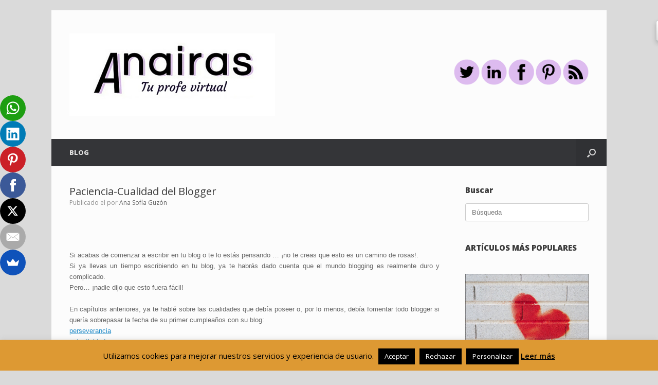

--- FILE ---
content_type: text/html; charset=UTF-8
request_url: https://www.anairas.com/anairas-paciencia-cualidad-blogger/
body_size: 17180
content:
<!DOCTYPE html>
<html lang="es">
<head>
	<meta charset="UTF-8" />
	<meta http-equiv="X-UA-Compatible" content="IE=10" />
	<link rel="profile" href="http://gmpg.org/xfn/11" />
	<link rel="pingback" href="https://www.anairas.com/xmlrpc.php" />
	<meta name='robots' content='index, follow, max-image-preview:large, max-snippet:-1, max-video-preview:-1' />

	<!-- This site is optimized with the Yoast SEO plugin v22.3 - https://yoast.com/wordpress/plugins/seo/ -->
	<title>Paciencia-Cualidad del Blogger - Anairas</title>
	<link rel="canonical" href="https://www.anairas.com/anairas-paciencia-cualidad-blogger/" />
	<meta property="og:locale" content="es_ES" />
	<meta property="og:type" content="article" />
	<meta property="og:title" content="Paciencia-Cualidad del Blogger - Anairas" />
	<meta property="og:description" content="Si acabas de comenzar a escribir en tu blog o te lo estás pensando &#8230; ¡no te creas que esto es un camino de rosas!.&nbsp; Si ya llevas un tiempo escribiendo en tu blog, ya te habrás dado cuenta que el mundo blogging es realmente duro y complicado. Pero&#8230; ¡nadie dijo que esto fuera fácil! [&hellip;]" />
	<meta property="og:url" content="https://www.anairas.com/anairas-paciencia-cualidad-blogger/" />
	<meta property="og:site_name" content="Anairas" />
	<meta property="article:publisher" content="https://www.facebook.com/Ana-Sof%c3%ada-Guz%c3%b3n-anairascom-377393302341960/" />
	<meta property="article:published_time" content="2013-05-13T08:13:00+00:00" />
	<meta property="article:modified_time" content="2019-01-15T16:53:46+00:00" />
	<meta property="og:image" content="http://1.bp.blogspot.com/-Q_ASEUmOq4w/UY_1cEHye0I/AAAAAAAAAVE/Xtf7c3BnaK8/s400/Paciencia-Cualidad+del+Blogger.png.JPG" />
	<meta name="author" content="Ana Sofía Guzón" />
	<meta name="twitter:card" content="summary_large_image" />
	<meta name="twitter:creator" content="@Anairas" />
	<meta name="twitter:site" content="@Anairas" />
	<meta name="twitter:label1" content="Escrito por" />
	<meta name="twitter:data1" content="Ana Sofía Guzón" />
	<meta name="twitter:label2" content="Tiempo de lectura" />
	<meta name="twitter:data2" content="4 minutos" />
	<script type="application/ld+json" class="yoast-schema-graph">{"@context":"https://schema.org","@graph":[{"@type":"WebPage","@id":"https://www.anairas.com/anairas-paciencia-cualidad-blogger/","url":"https://www.anairas.com/anairas-paciencia-cualidad-blogger/","name":"Paciencia-Cualidad del Blogger - Anairas","isPartOf":{"@id":"https://www.anairas.com/#website"},"primaryImageOfPage":{"@id":"https://www.anairas.com/anairas-paciencia-cualidad-blogger/#primaryimage"},"image":{"@id":"https://www.anairas.com/anairas-paciencia-cualidad-blogger/#primaryimage"},"thumbnailUrl":"http://1.bp.blogspot.com/-Q_ASEUmOq4w/UY_1cEHye0I/AAAAAAAAAVE/Xtf7c3BnaK8/s400/Paciencia-Cualidad+del+Blogger.png.JPG","datePublished":"2013-05-13T08:13:00+00:00","dateModified":"2019-01-15T16:53:46+00:00","author":{"@id":"https://www.anairas.com/#/schema/person/833cbf6803ac64ca5dc64cd43603fde6"},"breadcrumb":{"@id":"https://www.anairas.com/anairas-paciencia-cualidad-blogger/#breadcrumb"},"inLanguage":"es","potentialAction":[{"@type":"ReadAction","target":["https://www.anairas.com/anairas-paciencia-cualidad-blogger/"]}]},{"@type":"ImageObject","inLanguage":"es","@id":"https://www.anairas.com/anairas-paciencia-cualidad-blogger/#primaryimage","url":"http://1.bp.blogspot.com/-Q_ASEUmOq4w/UY_1cEHye0I/AAAAAAAAAVE/Xtf7c3BnaK8/s400/Paciencia-Cualidad+del+Blogger.png.JPG","contentUrl":"http://1.bp.blogspot.com/-Q_ASEUmOq4w/UY_1cEHye0I/AAAAAAAAAVE/Xtf7c3BnaK8/s400/Paciencia-Cualidad+del+Blogger.png.JPG"},{"@type":"BreadcrumbList","@id":"https://www.anairas.com/anairas-paciencia-cualidad-blogger/#breadcrumb","itemListElement":[{"@type":"ListItem","position":1,"name":"Portada","item":"https://www.anairas.com/"},{"@type":"ListItem","position":2,"name":"Paciencia-Cualidad del Blogger"}]},{"@type":"WebSite","@id":"https://www.anairas.com/#website","url":"https://www.anairas.com/","name":"Anairas - Ana Sofía Guzón","description":"Blog sobre Marketing de Contenidos, Blogging, Social Media Marketing, Marketing Digital, Marca Personal, Desarrollo Personal, Redes Sociales y Entrevistas.","potentialAction":[{"@type":"SearchAction","target":{"@type":"EntryPoint","urlTemplate":"https://www.anairas.com/?s={search_term_string}"},"query-input":"required name=search_term_string"}],"inLanguage":"es"},{"@type":"Person","@id":"https://www.anairas.com/#/schema/person/833cbf6803ac64ca5dc64cd43603fde6","name":"Ana Sofía Guzón","image":{"@type":"ImageObject","inLanguage":"es","@id":"https://www.anairas.com/#/schema/person/image/","url":"https://secure.gravatar.com/avatar/213ae6d5c7122f86f0cb002fa93f55ea?s=96&d=mm&r=g","contentUrl":"https://secure.gravatar.com/avatar/213ae6d5c7122f86f0cb002fa93f55ea?s=96&d=mm&r=g","caption":"Ana Sofía Guzón"},"sameAs":["http://www.anairas.com","https://twitter.com/@Anairas"],"url":"https://www.anairas.com/author/anairas/"}]}</script>
	<!-- / Yoast SEO plugin. -->


<link rel='dns-prefetch' href='//fonts.googleapis.com' />
<link rel="alternate" type="application/rss+xml" title="Anairas &raquo; Feed" href="https://www.anairas.com/feed/" />
<link rel="alternate" type="application/rss+xml" title="Anairas &raquo; Feed de los comentarios" href="https://www.anairas.com/comments/feed/" />
<link rel="alternate" type="application/rss+xml" title="Anairas &raquo; Comentario Paciencia-Cualidad del Blogger del feed" href="https://www.anairas.com/anairas-paciencia-cualidad-blogger/feed/" />
		<!-- This site uses the Google Analytics by MonsterInsights plugin v9.11.1 - Using Analytics tracking - https://www.monsterinsights.com/ -->
							<script src="//www.googletagmanager.com/gtag/js?id=G-3Q037GMM8H"  data-cfasync="false" data-wpfc-render="false" type="text/javascript" async></script>
			<script data-cfasync="false" data-wpfc-render="false" type="text/javascript">
				var mi_version = '9.11.1';
				var mi_track_user = true;
				var mi_no_track_reason = '';
								var MonsterInsightsDefaultLocations = {"page_location":"https:\/\/www.anairas.com\/anairas-paciencia-cualidad-blogger\/"};
								if ( typeof MonsterInsightsPrivacyGuardFilter === 'function' ) {
					var MonsterInsightsLocations = (typeof MonsterInsightsExcludeQuery === 'object') ? MonsterInsightsPrivacyGuardFilter( MonsterInsightsExcludeQuery ) : MonsterInsightsPrivacyGuardFilter( MonsterInsightsDefaultLocations );
				} else {
					var MonsterInsightsLocations = (typeof MonsterInsightsExcludeQuery === 'object') ? MonsterInsightsExcludeQuery : MonsterInsightsDefaultLocations;
				}

								var disableStrs = [
										'ga-disable-G-3Q037GMM8H',
									];

				/* Function to detect opted out users */
				function __gtagTrackerIsOptedOut() {
					for (var index = 0; index < disableStrs.length; index++) {
						if (document.cookie.indexOf(disableStrs[index] + '=true') > -1) {
							return true;
						}
					}

					return false;
				}

				/* Disable tracking if the opt-out cookie exists. */
				if (__gtagTrackerIsOptedOut()) {
					for (var index = 0; index < disableStrs.length; index++) {
						window[disableStrs[index]] = true;
					}
				}

				/* Opt-out function */
				function __gtagTrackerOptout() {
					for (var index = 0; index < disableStrs.length; index++) {
						document.cookie = disableStrs[index] + '=true; expires=Thu, 31 Dec 2099 23:59:59 UTC; path=/';
						window[disableStrs[index]] = true;
					}
				}

				if ('undefined' === typeof gaOptout) {
					function gaOptout() {
						__gtagTrackerOptout();
					}
				}
								window.dataLayer = window.dataLayer || [];

				window.MonsterInsightsDualTracker = {
					helpers: {},
					trackers: {},
				};
				if (mi_track_user) {
					function __gtagDataLayer() {
						dataLayer.push(arguments);
					}

					function __gtagTracker(type, name, parameters) {
						if (!parameters) {
							parameters = {};
						}

						if (parameters.send_to) {
							__gtagDataLayer.apply(null, arguments);
							return;
						}

						if (type === 'event') {
														parameters.send_to = monsterinsights_frontend.v4_id;
							var hookName = name;
							if (typeof parameters['event_category'] !== 'undefined') {
								hookName = parameters['event_category'] + ':' + name;
							}

							if (typeof MonsterInsightsDualTracker.trackers[hookName] !== 'undefined') {
								MonsterInsightsDualTracker.trackers[hookName](parameters);
							} else {
								__gtagDataLayer('event', name, parameters);
							}
							
						} else {
							__gtagDataLayer.apply(null, arguments);
						}
					}

					__gtagTracker('js', new Date());
					__gtagTracker('set', {
						'developer_id.dZGIzZG': true,
											});
					if ( MonsterInsightsLocations.page_location ) {
						__gtagTracker('set', MonsterInsightsLocations);
					}
										__gtagTracker('config', 'G-3Q037GMM8H', {"forceSSL":"true"} );
										window.gtag = __gtagTracker;										(function () {
						/* https://developers.google.com/analytics/devguides/collection/analyticsjs/ */
						/* ga and __gaTracker compatibility shim. */
						var noopfn = function () {
							return null;
						};
						var newtracker = function () {
							return new Tracker();
						};
						var Tracker = function () {
							return null;
						};
						var p = Tracker.prototype;
						p.get = noopfn;
						p.set = noopfn;
						p.send = function () {
							var args = Array.prototype.slice.call(arguments);
							args.unshift('send');
							__gaTracker.apply(null, args);
						};
						var __gaTracker = function () {
							var len = arguments.length;
							if (len === 0) {
								return;
							}
							var f = arguments[len - 1];
							if (typeof f !== 'object' || f === null || typeof f.hitCallback !== 'function') {
								if ('send' === arguments[0]) {
									var hitConverted, hitObject = false, action;
									if ('event' === arguments[1]) {
										if ('undefined' !== typeof arguments[3]) {
											hitObject = {
												'eventAction': arguments[3],
												'eventCategory': arguments[2],
												'eventLabel': arguments[4],
												'value': arguments[5] ? arguments[5] : 1,
											}
										}
									}
									if ('pageview' === arguments[1]) {
										if ('undefined' !== typeof arguments[2]) {
											hitObject = {
												'eventAction': 'page_view',
												'page_path': arguments[2],
											}
										}
									}
									if (typeof arguments[2] === 'object') {
										hitObject = arguments[2];
									}
									if (typeof arguments[5] === 'object') {
										Object.assign(hitObject, arguments[5]);
									}
									if ('undefined' !== typeof arguments[1].hitType) {
										hitObject = arguments[1];
										if ('pageview' === hitObject.hitType) {
											hitObject.eventAction = 'page_view';
										}
									}
									if (hitObject) {
										action = 'timing' === arguments[1].hitType ? 'timing_complete' : hitObject.eventAction;
										hitConverted = mapArgs(hitObject);
										__gtagTracker('event', action, hitConverted);
									}
								}
								return;
							}

							function mapArgs(args) {
								var arg, hit = {};
								var gaMap = {
									'eventCategory': 'event_category',
									'eventAction': 'event_action',
									'eventLabel': 'event_label',
									'eventValue': 'event_value',
									'nonInteraction': 'non_interaction',
									'timingCategory': 'event_category',
									'timingVar': 'name',
									'timingValue': 'value',
									'timingLabel': 'event_label',
									'page': 'page_path',
									'location': 'page_location',
									'title': 'page_title',
									'referrer' : 'page_referrer',
								};
								for (arg in args) {
																		if (!(!args.hasOwnProperty(arg) || !gaMap.hasOwnProperty(arg))) {
										hit[gaMap[arg]] = args[arg];
									} else {
										hit[arg] = args[arg];
									}
								}
								return hit;
							}

							try {
								f.hitCallback();
							} catch (ex) {
							}
						};
						__gaTracker.create = newtracker;
						__gaTracker.getByName = newtracker;
						__gaTracker.getAll = function () {
							return [];
						};
						__gaTracker.remove = noopfn;
						__gaTracker.loaded = true;
						window['__gaTracker'] = __gaTracker;
					})();
									} else {
										console.log("");
					(function () {
						function __gtagTracker() {
							return null;
						}

						window['__gtagTracker'] = __gtagTracker;
						window['gtag'] = __gtagTracker;
					})();
									}
			</script>
							<!-- / Google Analytics by MonsterInsights -->
		<script type="text/javascript">
/* <![CDATA[ */
window._wpemojiSettings = {"baseUrl":"https:\/\/s.w.org\/images\/core\/emoji\/14.0.0\/72x72\/","ext":".png","svgUrl":"https:\/\/s.w.org\/images\/core\/emoji\/14.0.0\/svg\/","svgExt":".svg","source":{"concatemoji":"https:\/\/www.anairas.com\/wp-includes\/js\/wp-emoji-release.min.js?ver=d28cffc4e6e230bbdaa8ce6b328b12b5"}};
/*! This file is auto-generated */
!function(i,n){var o,s,e;function c(e){try{var t={supportTests:e,timestamp:(new Date).valueOf()};sessionStorage.setItem(o,JSON.stringify(t))}catch(e){}}function p(e,t,n){e.clearRect(0,0,e.canvas.width,e.canvas.height),e.fillText(t,0,0);var t=new Uint32Array(e.getImageData(0,0,e.canvas.width,e.canvas.height).data),r=(e.clearRect(0,0,e.canvas.width,e.canvas.height),e.fillText(n,0,0),new Uint32Array(e.getImageData(0,0,e.canvas.width,e.canvas.height).data));return t.every(function(e,t){return e===r[t]})}function u(e,t,n){switch(t){case"flag":return n(e,"\ud83c\udff3\ufe0f\u200d\u26a7\ufe0f","\ud83c\udff3\ufe0f\u200b\u26a7\ufe0f")?!1:!n(e,"\ud83c\uddfa\ud83c\uddf3","\ud83c\uddfa\u200b\ud83c\uddf3")&&!n(e,"\ud83c\udff4\udb40\udc67\udb40\udc62\udb40\udc65\udb40\udc6e\udb40\udc67\udb40\udc7f","\ud83c\udff4\u200b\udb40\udc67\u200b\udb40\udc62\u200b\udb40\udc65\u200b\udb40\udc6e\u200b\udb40\udc67\u200b\udb40\udc7f");case"emoji":return!n(e,"\ud83e\udef1\ud83c\udffb\u200d\ud83e\udef2\ud83c\udfff","\ud83e\udef1\ud83c\udffb\u200b\ud83e\udef2\ud83c\udfff")}return!1}function f(e,t,n){var r="undefined"!=typeof WorkerGlobalScope&&self instanceof WorkerGlobalScope?new OffscreenCanvas(300,150):i.createElement("canvas"),a=r.getContext("2d",{willReadFrequently:!0}),o=(a.textBaseline="top",a.font="600 32px Arial",{});return e.forEach(function(e){o[e]=t(a,e,n)}),o}function t(e){var t=i.createElement("script");t.src=e,t.defer=!0,i.head.appendChild(t)}"undefined"!=typeof Promise&&(o="wpEmojiSettingsSupports",s=["flag","emoji"],n.supports={everything:!0,everythingExceptFlag:!0},e=new Promise(function(e){i.addEventListener("DOMContentLoaded",e,{once:!0})}),new Promise(function(t){var n=function(){try{var e=JSON.parse(sessionStorage.getItem(o));if("object"==typeof e&&"number"==typeof e.timestamp&&(new Date).valueOf()<e.timestamp+604800&&"object"==typeof e.supportTests)return e.supportTests}catch(e){}return null}();if(!n){if("undefined"!=typeof Worker&&"undefined"!=typeof OffscreenCanvas&&"undefined"!=typeof URL&&URL.createObjectURL&&"undefined"!=typeof Blob)try{var e="postMessage("+f.toString()+"("+[JSON.stringify(s),u.toString(),p.toString()].join(",")+"));",r=new Blob([e],{type:"text/javascript"}),a=new Worker(URL.createObjectURL(r),{name:"wpTestEmojiSupports"});return void(a.onmessage=function(e){c(n=e.data),a.terminate(),t(n)})}catch(e){}c(n=f(s,u,p))}t(n)}).then(function(e){for(var t in e)n.supports[t]=e[t],n.supports.everything=n.supports.everything&&n.supports[t],"flag"!==t&&(n.supports.everythingExceptFlag=n.supports.everythingExceptFlag&&n.supports[t]);n.supports.everythingExceptFlag=n.supports.everythingExceptFlag&&!n.supports.flag,n.DOMReady=!1,n.readyCallback=function(){n.DOMReady=!0}}).then(function(){return e}).then(function(){var e;n.supports.everything||(n.readyCallback(),(e=n.source||{}).concatemoji?t(e.concatemoji):e.wpemoji&&e.twemoji&&(t(e.twemoji),t(e.wpemoji)))}))}((window,document),window._wpemojiSettings);
/* ]]> */
</script>
<style id='wp-emoji-styles-inline-css' type='text/css'>

	img.wp-smiley, img.emoji {
		display: inline !important;
		border: none !important;
		box-shadow: none !important;
		height: 1em !important;
		width: 1em !important;
		margin: 0 0.07em !important;
		vertical-align: -0.1em !important;
		background: none !important;
		padding: 0 !important;
	}
</style>
<link rel='stylesheet' id='wp-block-library-css' href='https://www.anairas.com/wp-includes/css/dist/block-library/style.min.css?ver=d28cffc4e6e230bbdaa8ce6b328b12b5' type='text/css' media='all' />
<style id='classic-theme-styles-inline-css' type='text/css'>
/*! This file is auto-generated */
.wp-block-button__link{color:#fff;background-color:#32373c;border-radius:9999px;box-shadow:none;text-decoration:none;padding:calc(.667em + 2px) calc(1.333em + 2px);font-size:1.125em}.wp-block-file__button{background:#32373c;color:#fff;text-decoration:none}
</style>
<style id='global-styles-inline-css' type='text/css'>
body{--wp--preset--color--black: #000000;--wp--preset--color--cyan-bluish-gray: #abb8c3;--wp--preset--color--white: #ffffff;--wp--preset--color--pale-pink: #f78da7;--wp--preset--color--vivid-red: #cf2e2e;--wp--preset--color--luminous-vivid-orange: #ff6900;--wp--preset--color--luminous-vivid-amber: #fcb900;--wp--preset--color--light-green-cyan: #7bdcb5;--wp--preset--color--vivid-green-cyan: #00d084;--wp--preset--color--pale-cyan-blue: #8ed1fc;--wp--preset--color--vivid-cyan-blue: #0693e3;--wp--preset--color--vivid-purple: #9b51e0;--wp--preset--gradient--vivid-cyan-blue-to-vivid-purple: linear-gradient(135deg,rgba(6,147,227,1) 0%,rgb(155,81,224) 100%);--wp--preset--gradient--light-green-cyan-to-vivid-green-cyan: linear-gradient(135deg,rgb(122,220,180) 0%,rgb(0,208,130) 100%);--wp--preset--gradient--luminous-vivid-amber-to-luminous-vivid-orange: linear-gradient(135deg,rgba(252,185,0,1) 0%,rgba(255,105,0,1) 100%);--wp--preset--gradient--luminous-vivid-orange-to-vivid-red: linear-gradient(135deg,rgba(255,105,0,1) 0%,rgb(207,46,46) 100%);--wp--preset--gradient--very-light-gray-to-cyan-bluish-gray: linear-gradient(135deg,rgb(238,238,238) 0%,rgb(169,184,195) 100%);--wp--preset--gradient--cool-to-warm-spectrum: linear-gradient(135deg,rgb(74,234,220) 0%,rgb(151,120,209) 20%,rgb(207,42,186) 40%,rgb(238,44,130) 60%,rgb(251,105,98) 80%,rgb(254,248,76) 100%);--wp--preset--gradient--blush-light-purple: linear-gradient(135deg,rgb(255,206,236) 0%,rgb(152,150,240) 100%);--wp--preset--gradient--blush-bordeaux: linear-gradient(135deg,rgb(254,205,165) 0%,rgb(254,45,45) 50%,rgb(107,0,62) 100%);--wp--preset--gradient--luminous-dusk: linear-gradient(135deg,rgb(255,203,112) 0%,rgb(199,81,192) 50%,rgb(65,88,208) 100%);--wp--preset--gradient--pale-ocean: linear-gradient(135deg,rgb(255,245,203) 0%,rgb(182,227,212) 50%,rgb(51,167,181) 100%);--wp--preset--gradient--electric-grass: linear-gradient(135deg,rgb(202,248,128) 0%,rgb(113,206,126) 100%);--wp--preset--gradient--midnight: linear-gradient(135deg,rgb(2,3,129) 0%,rgb(40,116,252) 100%);--wp--preset--font-size--small: 13px;--wp--preset--font-size--medium: 20px;--wp--preset--font-size--large: 36px;--wp--preset--font-size--x-large: 42px;--wp--preset--spacing--20: 0.44rem;--wp--preset--spacing--30: 0.67rem;--wp--preset--spacing--40: 1rem;--wp--preset--spacing--50: 1.5rem;--wp--preset--spacing--60: 2.25rem;--wp--preset--spacing--70: 3.38rem;--wp--preset--spacing--80: 5.06rem;--wp--preset--shadow--natural: 6px 6px 9px rgba(0, 0, 0, 0.2);--wp--preset--shadow--deep: 12px 12px 50px rgba(0, 0, 0, 0.4);--wp--preset--shadow--sharp: 6px 6px 0px rgba(0, 0, 0, 0.2);--wp--preset--shadow--outlined: 6px 6px 0px -3px rgba(255, 255, 255, 1), 6px 6px rgba(0, 0, 0, 1);--wp--preset--shadow--crisp: 6px 6px 0px rgba(0, 0, 0, 1);}:where(.is-layout-flex){gap: 0.5em;}:where(.is-layout-grid){gap: 0.5em;}body .is-layout-flow > .alignleft{float: left;margin-inline-start: 0;margin-inline-end: 2em;}body .is-layout-flow > .alignright{float: right;margin-inline-start: 2em;margin-inline-end: 0;}body .is-layout-flow > .aligncenter{margin-left: auto !important;margin-right: auto !important;}body .is-layout-constrained > .alignleft{float: left;margin-inline-start: 0;margin-inline-end: 2em;}body .is-layout-constrained > .alignright{float: right;margin-inline-start: 2em;margin-inline-end: 0;}body .is-layout-constrained > .aligncenter{margin-left: auto !important;margin-right: auto !important;}body .is-layout-constrained > :where(:not(.alignleft):not(.alignright):not(.alignfull)){max-width: var(--wp--style--global--content-size);margin-left: auto !important;margin-right: auto !important;}body .is-layout-constrained > .alignwide{max-width: var(--wp--style--global--wide-size);}body .is-layout-flex{display: flex;}body .is-layout-flex{flex-wrap: wrap;align-items: center;}body .is-layout-flex > *{margin: 0;}body .is-layout-grid{display: grid;}body .is-layout-grid > *{margin: 0;}:where(.wp-block-columns.is-layout-flex){gap: 2em;}:where(.wp-block-columns.is-layout-grid){gap: 2em;}:where(.wp-block-post-template.is-layout-flex){gap: 1.25em;}:where(.wp-block-post-template.is-layout-grid){gap: 1.25em;}.has-black-color{color: var(--wp--preset--color--black) !important;}.has-cyan-bluish-gray-color{color: var(--wp--preset--color--cyan-bluish-gray) !important;}.has-white-color{color: var(--wp--preset--color--white) !important;}.has-pale-pink-color{color: var(--wp--preset--color--pale-pink) !important;}.has-vivid-red-color{color: var(--wp--preset--color--vivid-red) !important;}.has-luminous-vivid-orange-color{color: var(--wp--preset--color--luminous-vivid-orange) !important;}.has-luminous-vivid-amber-color{color: var(--wp--preset--color--luminous-vivid-amber) !important;}.has-light-green-cyan-color{color: var(--wp--preset--color--light-green-cyan) !important;}.has-vivid-green-cyan-color{color: var(--wp--preset--color--vivid-green-cyan) !important;}.has-pale-cyan-blue-color{color: var(--wp--preset--color--pale-cyan-blue) !important;}.has-vivid-cyan-blue-color{color: var(--wp--preset--color--vivid-cyan-blue) !important;}.has-vivid-purple-color{color: var(--wp--preset--color--vivid-purple) !important;}.has-black-background-color{background-color: var(--wp--preset--color--black) !important;}.has-cyan-bluish-gray-background-color{background-color: var(--wp--preset--color--cyan-bluish-gray) !important;}.has-white-background-color{background-color: var(--wp--preset--color--white) !important;}.has-pale-pink-background-color{background-color: var(--wp--preset--color--pale-pink) !important;}.has-vivid-red-background-color{background-color: var(--wp--preset--color--vivid-red) !important;}.has-luminous-vivid-orange-background-color{background-color: var(--wp--preset--color--luminous-vivid-orange) !important;}.has-luminous-vivid-amber-background-color{background-color: var(--wp--preset--color--luminous-vivid-amber) !important;}.has-light-green-cyan-background-color{background-color: var(--wp--preset--color--light-green-cyan) !important;}.has-vivid-green-cyan-background-color{background-color: var(--wp--preset--color--vivid-green-cyan) !important;}.has-pale-cyan-blue-background-color{background-color: var(--wp--preset--color--pale-cyan-blue) !important;}.has-vivid-cyan-blue-background-color{background-color: var(--wp--preset--color--vivid-cyan-blue) !important;}.has-vivid-purple-background-color{background-color: var(--wp--preset--color--vivid-purple) !important;}.has-black-border-color{border-color: var(--wp--preset--color--black) !important;}.has-cyan-bluish-gray-border-color{border-color: var(--wp--preset--color--cyan-bluish-gray) !important;}.has-white-border-color{border-color: var(--wp--preset--color--white) !important;}.has-pale-pink-border-color{border-color: var(--wp--preset--color--pale-pink) !important;}.has-vivid-red-border-color{border-color: var(--wp--preset--color--vivid-red) !important;}.has-luminous-vivid-orange-border-color{border-color: var(--wp--preset--color--luminous-vivid-orange) !important;}.has-luminous-vivid-amber-border-color{border-color: var(--wp--preset--color--luminous-vivid-amber) !important;}.has-light-green-cyan-border-color{border-color: var(--wp--preset--color--light-green-cyan) !important;}.has-vivid-green-cyan-border-color{border-color: var(--wp--preset--color--vivid-green-cyan) !important;}.has-pale-cyan-blue-border-color{border-color: var(--wp--preset--color--pale-cyan-blue) !important;}.has-vivid-cyan-blue-border-color{border-color: var(--wp--preset--color--vivid-cyan-blue) !important;}.has-vivid-purple-border-color{border-color: var(--wp--preset--color--vivid-purple) !important;}.has-vivid-cyan-blue-to-vivid-purple-gradient-background{background: var(--wp--preset--gradient--vivid-cyan-blue-to-vivid-purple) !important;}.has-light-green-cyan-to-vivid-green-cyan-gradient-background{background: var(--wp--preset--gradient--light-green-cyan-to-vivid-green-cyan) !important;}.has-luminous-vivid-amber-to-luminous-vivid-orange-gradient-background{background: var(--wp--preset--gradient--luminous-vivid-amber-to-luminous-vivid-orange) !important;}.has-luminous-vivid-orange-to-vivid-red-gradient-background{background: var(--wp--preset--gradient--luminous-vivid-orange-to-vivid-red) !important;}.has-very-light-gray-to-cyan-bluish-gray-gradient-background{background: var(--wp--preset--gradient--very-light-gray-to-cyan-bluish-gray) !important;}.has-cool-to-warm-spectrum-gradient-background{background: var(--wp--preset--gradient--cool-to-warm-spectrum) !important;}.has-blush-light-purple-gradient-background{background: var(--wp--preset--gradient--blush-light-purple) !important;}.has-blush-bordeaux-gradient-background{background: var(--wp--preset--gradient--blush-bordeaux) !important;}.has-luminous-dusk-gradient-background{background: var(--wp--preset--gradient--luminous-dusk) !important;}.has-pale-ocean-gradient-background{background: var(--wp--preset--gradient--pale-ocean) !important;}.has-electric-grass-gradient-background{background: var(--wp--preset--gradient--electric-grass) !important;}.has-midnight-gradient-background{background: var(--wp--preset--gradient--midnight) !important;}.has-small-font-size{font-size: var(--wp--preset--font-size--small) !important;}.has-medium-font-size{font-size: var(--wp--preset--font-size--medium) !important;}.has-large-font-size{font-size: var(--wp--preset--font-size--large) !important;}.has-x-large-font-size{font-size: var(--wp--preset--font-size--x-large) !important;}
.wp-block-navigation a:where(:not(.wp-element-button)){color: inherit;}
:where(.wp-block-post-template.is-layout-flex){gap: 1.25em;}:where(.wp-block-post-template.is-layout-grid){gap: 1.25em;}
:where(.wp-block-columns.is-layout-flex){gap: 2em;}:where(.wp-block-columns.is-layout-grid){gap: 2em;}
.wp-block-pullquote{font-size: 1.5em;line-height: 1.6;}
</style>
<link rel='stylesheet' id='cookie-law-info-css' href='https://www.anairas.com/wp-content/plugins/cookie-law-info/legacy/public/css/cookie-law-info-public.css?ver=3.2.1' type='text/css' media='all' />
<link rel='stylesheet' id='cookie-law-info-gdpr-css' href='https://www.anairas.com/wp-content/plugins/cookie-law-info/legacy/public/css/cookie-law-info-gdpr.css?ver=3.2.1' type='text/css' media='all' />
<link rel='stylesheet' id='sow-image-default-8b5b6f678277-css' href='https://www.anairas.com/wp-content/uploads/siteorigin-widgets/sow-image-default-8b5b6f678277.css?ver=d28cffc4e6e230bbdaa8ce6b328b12b5' type='text/css' media='all' />
<link rel='stylesheet' id='googlefonts-css' href='https://fonts.googleapis.com/css?family=Open+Sans:600,800|Open+Sans:400&subset=latin' type='text/css' media='all' />
<link rel='stylesheet' id='vantage-style-css' href='https://www.anairas.com/wp-content/themes/vantage/style.css?ver=1.20.21' type='text/css' media='all' />
<link rel='stylesheet' id='font-awesome-css' href='https://www.anairas.com/wp-content/themes/vantage/fontawesome/css/font-awesome.css?ver=4.6.2' type='text/css' media='all' />
<link rel='stylesheet' id='siteorigin-mobilenav-css' href='https://www.anairas.com/wp-content/themes/vantage/inc/mobilenav/css/mobilenav.css?ver=1.20.21' type='text/css' media='all' />
<script type="text/javascript" src="https://www.anairas.com/wp-content/plugins/google-analytics-for-wordpress/assets/js/frontend-gtag.min.js?ver=9.11.1" id="monsterinsights-frontend-script-js" async="async" data-wp-strategy="async"></script>
<script data-cfasync="false" data-wpfc-render="false" type="text/javascript" id='monsterinsights-frontend-script-js-extra'>/* <![CDATA[ */
var monsterinsights_frontend = {"js_events_tracking":"true","download_extensions":"doc,pdf,ppt,zip,xls,docx,pptx,xlsx","inbound_paths":"[]","home_url":"https:\/\/www.anairas.com","hash_tracking":"false","v4_id":"G-3Q037GMM8H"};/* ]]> */
</script>
<script type="text/javascript" src="https://www.anairas.com/wp-includes/js/jquery/jquery.min.js?ver=3.7.1" id="jquery-core-js"></script>
<script type="text/javascript" src="https://www.anairas.com/wp-includes/js/jquery/jquery-migrate.min.js?ver=3.4.1" id="jquery-migrate-js"></script>
<script type="text/javascript" id="cookie-law-info-js-extra">
/* <![CDATA[ */
var Cli_Data = {"nn_cookie_ids":[],"cookielist":[],"non_necessary_cookies":[],"ccpaEnabled":"","ccpaRegionBased":"","ccpaBarEnabled":"","strictlyEnabled":["necessary","obligatoire"],"ccpaType":"gdpr","js_blocking":"","custom_integration":"","triggerDomRefresh":"","secure_cookies":""};
var cli_cookiebar_settings = {"animate_speed_hide":"500","animate_speed_show":"500","background":"#dd9933","border":"#444","border_on":"","button_1_button_colour":"#000","button_1_button_hover":"#000000","button_1_link_colour":"#fff","button_1_as_button":"1","button_1_new_win":"","button_2_button_colour":"#333","button_2_button_hover":"#292929","button_2_link_colour":"#000000","button_2_as_button":"","button_2_hidebar":"","button_3_button_colour":"#000","button_3_button_hover":"#000000","button_3_link_colour":"#fff","button_3_as_button":"1","button_3_new_win":"","button_4_button_colour":"#000","button_4_button_hover":"#000000","button_4_link_colour":"#fff","button_4_as_button":"1","button_7_button_colour":"#61a229","button_7_button_hover":"#4e8221","button_7_link_colour":"#fff","button_7_as_button":"1","button_7_new_win":"","font_family":"inherit","header_fix":"","notify_animate_hide":"1","notify_animate_show":"","notify_div_id":"#cookie-law-info-bar","notify_position_horizontal":"right","notify_position_vertical":"bottom","scroll_close":"","scroll_close_reload":"1","accept_close_reload":"","reject_close_reload":"","showagain_tab":"","showagain_background":"#fff","showagain_border":"#000","showagain_div_id":"#cookie-law-info-again","showagain_x_position":"100px","text":"#000","show_once_yn":"","show_once":"10000","logging_on":"","as_popup":"","popup_overlay":"1","bar_heading_text":"","cookie_bar_as":"banner","popup_showagain_position":"bottom-right","widget_position":"right"};
var log_object = {"ajax_url":"https:\/\/www.anairas.com\/wp-admin\/admin-ajax.php"};
/* ]]> */
</script>
<script type="text/javascript" src="https://www.anairas.com/wp-content/plugins/cookie-law-info/legacy/public/js/cookie-law-info-public.js?ver=3.2.1" id="cookie-law-info-js"></script>
<script type="text/javascript" src="https://www.anairas.com/wp-content/themes/vantage/js/jquery.flexslider.min.js?ver=2.1" id="jquery-flexslider-js"></script>
<script type="text/javascript" src="https://www.anairas.com/wp-content/themes/vantage/js/jquery.touchSwipe.min.js?ver=1.6.6" id="jquery-touchswipe-js"></script>
<script type="text/javascript" id="vantage-main-js-extra">
/* <![CDATA[ */
var vantage = {"fitvids":"1"};
/* ]]> */
</script>
<script type="text/javascript" src="https://www.anairas.com/wp-content/themes/vantage/js/jquery.theme-main.min.js?ver=1.20.21" id="vantage-main-js"></script>
<script type="text/javascript" src="https://www.anairas.com/wp-content/plugins/so-widgets-bundle/js/lib/jquery.fitvids.min.js?ver=1.1" id="jquery-fitvids-js"></script>
<!--[if lt IE 9]>
<script type="text/javascript" src="https://www.anairas.com/wp-content/themes/vantage/js/html5.min.js?ver=3.7.3" id="vantage-html5-js"></script>
<![endif]-->
<!--[if (gte IE 6)&(lte IE 8)]>
<script type="text/javascript" src="https://www.anairas.com/wp-content/themes/vantage/js/selectivizr.min.js?ver=1.0.3b" id="vantage-selectivizr-js"></script>
<![endif]-->
<script type="text/javascript" id="siteorigin-mobilenav-js-extra">
/* <![CDATA[ */
var mobileNav = {"search":{"url":"https:\/\/www.anairas.com","placeholder":"B\u00fasqueda"},"text":{"navigate":"Men\u00fa","back":"Volver","close":"Cerrar"},"nextIconUrl":"https:\/\/www.anairas.com\/wp-content\/themes\/vantage\/inc\/mobilenav\/images\/next.png","mobileMenuClose":"<i class=\"fa fa-times\"><\/i>"};
/* ]]> */
</script>
<script type="text/javascript" src="https://www.anairas.com/wp-content/themes/vantage/inc/mobilenav/js/mobilenav.min.js?ver=1.20.21" id="siteorigin-mobilenav-js"></script>
<link rel="https://api.w.org/" href="https://www.anairas.com/wp-json/" /><link rel="alternate" type="application/json" href="https://www.anairas.com/wp-json/wp/v2/posts/235" /><link rel="EditURI" type="application/rsd+xml" title="RSD" href="https://www.anairas.com/xmlrpc.php?rsd" />

<link rel='shortlink' href='https://www.anairas.com/?p=235' />
<link rel="alternate" type="application/json+oembed" href="https://www.anairas.com/wp-json/oembed/1.0/embed?url=https%3A%2F%2Fwww.anairas.com%2Fanairas-paciencia-cualidad-blogger%2F" />
<link rel="alternate" type="text/xml+oembed" href="https://www.anairas.com/wp-json/oembed/1.0/embed?url=https%3A%2F%2Fwww.anairas.com%2Fanairas-paciencia-cualidad-blogger%2F&#038;format=xml" />
        <!-- Copyright protection script -->
        <meta http-equiv="imagetoolbar" content="no">
        <script>
            /*<![CDATA[*/
            document.oncontextmenu = function () {
                return false;
            };
            /*]]>*/
        </script>
        <script type="text/javascript">
            /*<![CDATA[*/
            document.onselectstart = function () {
                event = event || window.event;
                var custom_input = event.target || event.srcElement;

                if (custom_input.type !== "text" && custom_input.type !== "textarea" && custom_input.type !== "password") {
                    return false;
                } else {
                    return true;
                }

            };
            if (window.sidebar) {
                document.onmousedown = function (e) {
                    var obj = e.target;
                    if (obj.tagName.toUpperCase() === 'SELECT'
                        || obj.tagName.toUpperCase() === "INPUT"
                        || obj.tagName.toUpperCase() === "TEXTAREA"
                        || obj.tagName.toUpperCase() === "PASSWORD") {
                        return true;
                    } else {
                        return false;
                    }
                };
            }
            window.onload = function () {
                document.body.style.webkitTouchCallout = 'none';
                document.body.style.KhtmlUserSelect = 'none';
            }
            /*]]>*/
        </script>
        <script type="text/javascript">
            /*<![CDATA[*/
            if (parent.frames.length > 0) {
                top.location.replace(document.location);
            }
            /*]]>*/
        </script>
        <script>
            /*<![CDATA[*/
            document.ondragstart = function () {
                return false;
            };
            /*]]>*/
        </script>
        <style type="text/css">

            * {
                -webkit-touch-callout: none;
                -webkit-user-select: none;
                -moz-user-select: none;
                user-select: none;
            }

            img {
                -webkit-touch-callout: none;
                -webkit-user-select: none;
                -moz-user-select: none;
                user-select: none;
            }

            input, textarea, select {
	            -webkit-user-select: auto;
            }

        </style>
        <!-- End Copyright protection script -->

        <!-- Source hidden -->

        <style type='text/css' media='screen'>
	h1{ font-family:"Open Sans", arial, sans-serif;}
	body{ font-family:"Open Sans", arial, sans-serif;}
	h2{ font-family:"Open Sans", arial, sans-serif;}
	h3{ font-family:"Open Sans", arial, sans-serif;}
	h4{ font-family:"Open Sans", arial, sans-serif;}
	h5{ font-family:"Open Sans", arial, sans-serif;}
	h6{ font-family:"Open Sans", arial, sans-serif;}
	blockquote{ font-family:"Open Sans", arial, sans-serif;}
	p{ font-family:"Open Sans", arial, sans-serif;}
	li{ font-family:"Open Sans", arial, sans-serif;}
	p {
    font-size: 15px;
line-height: 20pt;
}
</style>
<!-- fonts delivered by Wordpress Google Fonts, a plugin by Adrian3.com --><meta name="viewport" content="width=device-width, initial-scale=1" />			<style type="text/css">
				.so-mobilenav-mobile + * { display: none; }
				@media screen and (max-width: 480px) { .so-mobilenav-mobile + * { display: block; } .so-mobilenav-standard + * { display: none; } .site-navigation #search-icon { display: none; } .has-menu-search .main-navigation ul { margin-right: 0 !important; }
									}
			</style>
				<style type="text/css" media="screen">
			#footer-widgets .widget { width: 33.333%; }
			#masthead-widgets .widget { width: 100%; }
		</style>
		<style type="text/css" id="vantage-footer-widgets">#footer-widgets aside { width : 33.333%; }</style> <style type="text/css" id="customizer-css">#masthead.site-header .hgroup .site-title, #masthead.masthead-logo-in-menu .logo > .site-title { font-size: 36px } a.button, button, html input[type="button"], input[type="reset"], input[type="submit"], .post-navigation a, #image-navigation a, article.post .more-link, article.page .more-link, .paging-navigation a, .woocommerce #page-wrapper .button, .woocommerce a.button, .woocommerce .checkout-button, .woocommerce input.button, #infinite-handle span button { text-shadow: none } a.button, button, html input[type="button"], input[type="reset"], input[type="submit"], .post-navigation a, #image-navigation a, article.post .more-link, article.page .more-link, .paging-navigation a, .woocommerce #page-wrapper .button, .woocommerce a.button, .woocommerce .checkout-button, .woocommerce input.button, .woocommerce #respond input#submit.alt, .woocommerce a.button.alt, .woocommerce button.button.alt, .woocommerce input.button.alt, #infinite-handle span { -webkit-box-shadow: none; -moz-box-shadow: none; box-shadow: none } </style><link rel="icon" href="https://www.anairas.com/wp-content/uploads/2022/03/cropped-Favicon-Blog-Anairas-1-32x32.png" sizes="32x32" />
<link rel="icon" href="https://www.anairas.com/wp-content/uploads/2022/03/cropped-Favicon-Blog-Anairas-1-192x192.png" sizes="192x192" />
<link rel="apple-touch-icon" href="https://www.anairas.com/wp-content/uploads/2022/03/cropped-Favicon-Blog-Anairas-1-180x180.png" />
<meta name="msapplication-TileImage" content="https://www.anairas.com/wp-content/uploads/2022/03/cropped-Favicon-Blog-Anairas-1-270x270.png" />
</head>

<body class="post-template-default single single-post postid-235 single-format-standard responsive layout-boxed no-js has-sidebar has-menu-search page-layout-default mobilenav">


<div id="page-wrapper">

	<a class="skip-link screen-reader-text" href="#content">Saltar al contenido</a>

	
	
		<header id="masthead" class="site-header" role="banner">

	<div class="hgroup full-container ">

		
			<div class="logo-wrapper">
				<a href="https://www.anairas.com/" title="Anairas" rel="home" class="logo">
					<img src="https://www.anairas.com/wp-content/uploads/2015/08/logo-blog-Anairas-Tu-profe-virtual.jpg"  class="logo-height-constrain"  width="400"  height="160"  alt="logo blog Anairas Tu profe virtual"  />				</a>
							</div>

			
				<div class="support-text">
					<a title="Twitter" href="https://twitter.com/Anairas" target="_blank"><img class="null" title="Twitter" src="http://www.anairas.com/wp-content/uploads/2014/12/twitter.png" alt="Twitter" width="50" /></a> <a title="LinkedIn" href="https://www.linkedin.com/in/anasofiaguzon" target="_blank"><img class="null" title="LinkedIn" src="http://www.anairas.com/wp-content/uploads/2014/12/linkedin.png" alt="LinkedIn" width="50" height="50" /></a> <a title="Facebook" href="https://www.facebook.com/pages/Anairas/377393302341960" target="_blank"><img class="null" title="Facebook" src="http://www.anairas.com/wp-content/uploads/2014/12/facebook.png" alt="Faceebook" width="50" height="50" /></a> <a title="Pinterest" href="http://www.pinterest.com/aguzn/" target="_blank"><img class="null" title="Pinterest" src="http://www.anairas.com/wp-content/uploads/2014/12/pinterest.png" alt="Pinterest" width="50" height="50" /></a> <a title="RSS" href="http://www.anairas.com/feed/" target="_blank"><img class="null" title="RSS" src="http://www.anairas.com/wp-content/uploads/2014/12/rss.png" alt="RSS" width="50" height="50" /></a>				</div>

			
		
	</div><!-- .hgroup.full-container -->

	
<nav class="site-navigation main-navigation primary use-sticky-menu">

	<div class="full-container">
				
					<div id="so-mobilenav-standard-1" data-id="1" class="so-mobilenav-standard"></div><div class="menu-ppal-container"><ul id="menu-ppal" class="menu"><li id="menu-item-297" class="menu-item menu-item-type-taxonomy menu-item-object-category current-post-ancestor current-menu-parent current-post-parent menu-item-has-children menu-item-297"><a href="https://www.anairas.com/category/blog/">BLOG</a>
<ul class="sub-menu">
	<li id="menu-item-348" class="menu-item menu-item-type-taxonomy menu-item-object-category menu-item-348"><a href="https://www.anairas.com/category/redes-sociales/">Redes Sociales</a></li>
	<li id="menu-item-349" class="menu-item menu-item-type-taxonomy menu-item-object-category menu-item-349"><a href="https://www.anairas.com/category/marketing/">Marketing</a></li>
	<li id="menu-item-350" class="menu-item menu-item-type-taxonomy menu-item-object-category current-post-ancestor current-menu-parent current-post-parent menu-item-350"><a href="https://www.anairas.com/category/blogging/">Blogging</a></li>
	<li id="menu-item-351" class="menu-item menu-item-type-taxonomy menu-item-object-category menu-item-351"><a href="https://www.anairas.com/category/entrevistas/">Entrevistas</a></li>
	<li id="menu-item-352" class="menu-item menu-item-type-taxonomy menu-item-object-category menu-item-352"><a href="https://www.anairas.com/category/desarrollo-personal/">Desarrollo Personal</a></li>
	<li id="menu-item-353" class="menu-item menu-item-type-taxonomy menu-item-object-category menu-item-353"><a href="https://www.anairas.com/category/community-manager/">Community Manager</a></li>
	<li id="menu-item-354" class="menu-item menu-item-type-taxonomy menu-item-object-category menu-item-354"><a href="https://www.anairas.com/category/autores-invitados/">Autores Invitados</a></li>
</ul>
</li>
</ul></div><div id="so-mobilenav-mobile-1" data-id="1" class="so-mobilenav-mobile"></div><div class="menu-mobilenav-container"><ul id="mobile-nav-item-wrap-1" class="menu"><li><a href="#" class="mobilenav-main-link" data-id="1"><span class="mobile-nav-icon"></span><span class="mobilenav-main-link-text">Menú</span></a></li></ul></div>		
		
					<div id="search-icon">
				<div id="search-icon-icon" tabindex="0" role="button" aria-label="Abrir el buscador"><div class="vantage-icon-search"></div></div>
				
<form method="get" class="searchform" action="https://www.anairas.com/" role="search">
	<label for="search-form" class="screen-reader-text">Buscar:</label>
	<input type="search" name="s" class="field" id="search-form" value="" placeholder="Búsqueda"/>
</form>
			</div>
					</div>
</nav><!-- .site-navigation .main-navigation -->

</header><!-- #masthead .site-header -->

	
	
	
	
	<div id="main" class="site-main">
		<div class="full-container">
			
<div id="primary" class="content-area">
	<div id="content" class="site-content" role="main">

		
		
<article id="post-235" class="post post-235 type-post status-publish format-standard hentry category-blog category-blogging tag-blog tag-cualidad-blogger tag-paciencia">

	<div class="entry-main">

		
					<header class="entry-header">

				
									<h1 class="entry-title">Paciencia-Cualidad del Blogger</h1>
				
									<div class="entry-meta">
						Publicado el <a href="https://www.anairas.com/anairas-paciencia-cualidad-blogger/" title="" rel="bookmark"><time class="entry-date" datetime="2013-05-13T08:13:00+02:00"></time></a><time class="updated" datetime="2019-01-15T17:53:46+01:00"></time> <span class="byline"> por <span class="author vcard"><a class="url fn n" href="https://www.anairas.com/author/anairas/" title="Ver todos los artículos de Ana Sofía Guzón" rel="author">Ana Sofía Guzón</a></span></span> 					</div><!-- .entry-meta -->
				
			</header><!-- .entry-header -->
		
		<div class="entry-content">
			<div style="text-align: justify;"><span style="font-family: Arial, Helvetica, sans-serif;"><br /></span><span style="font-family: Arial, Helvetica, sans-serif;"><br /></span><br /><span style="font-family: Arial, Helvetica, sans-serif;">Si acabas de comenzar a escribir en tu blog o te lo estás pensando &#8230; ¡no te creas que esto es un camino de rosas!.&nbsp;</span></div>
<div style="text-align: justify;"><span style="font-family: Arial, Helvetica, sans-serif;">Si ya llevas un tiempo escribiendo en tu blog, ya te habrás dado cuenta que el mundo blogging es realmente duro y complicado.</span></div>
<div style="text-align: justify;"><span style="font-family: Arial, Helvetica, sans-serif;">Pero&#8230; ¡nadie dijo que esto fuera fácil!</span></div>
<div style="text-align: justify;"><span style="font-family: Arial, Helvetica, sans-serif;"><br /></span><span style="font-family: Arial, Helvetica, sans-serif;">En capítulos anteriores, ya te hablé sobre las cualidades que debía poseer o, por lo menos, debía fomentar todo blogger si quería sobrepasar la fecha de su primer cumpleaños con su blog:</span></div>
<div style="text-align: justify;"><a href="https://www.anairas.com/2013/03/anairas-perseverancia-cualidad-blogger.html" style="font-family: Arial, Helvetica, sans-serif;">perseverancia</a><br /><a href="https://www.anairas.com/2013/03/anairas-autenticidad-cualidad-blogger.html" style="font-family: Arial, Helvetica, sans-serif;">autenticidad</a></div>
<p><a href="https://www.anairas.com/2013/03/anairas-curiosidad-cualidad-blogger.html" style="font-family: Arial, Helvetica, sans-serif; text-align: justify;">curiosidad</a><br /><a href="https://www.anairas.com/2013/04/anairas-disciplina-cualidad-blogger.html" style="font-family: Arial, Helvetica, sans-serif; text-align: justify;">disciplina</a><br /><span style="font-family: Arial, Helvetica, sans-serif; font-size: large; text-align: center;"><br /></span></p>
<h2 style="text-align: justify;"><span style="font-family: Arial, Helvetica, sans-serif; font-size: large; text-align: center;">Paciencia-Cualidad del Blogger</span></h2>
<div style="text-align: justify;"><span style="font-family: Arial, Helvetica, sans-serif;"><br /></span></div>
<div style="text-align: justify;"><span style="font-family: Arial, Helvetica, sans-serif;">El ser humano por naturaleza quiere todo ¡ya!, no le gusta tener que esperar a que su esfuerzo de sus frutos, no da el tiempo suficiente para que sucedan los acontecimientos de forma natural, &#8230;</span><br /><span style="font-family: Arial, Helvetica, sans-serif;"><br /></span></div>
<div style="text-align: justify;"><span style="font-family: Arial, Helvetica, sans-serif;"><br /></span></p>
<div style="clear: both; text-align: center;"><a href="http://1.bp.blogspot.com/-Q_ASEUmOq4w/UY_1cEHye0I/AAAAAAAAAVE/Xtf7c3BnaK8/s1600/Paciencia-Cualidad+del+Blogger.png.JPG" style="margin-left: 1em; margin-right: 1em;" target="_blank" rel="nofollow"><img fetchpriority="high" decoding="async" alt="Paciencia-Cualidad del Blogger" border="0" src="http://1.bp.blogspot.com/-Q_ASEUmOq4w/UY_1cEHye0I/AAAAAAAAAVE/Xtf7c3BnaK8/s400/Paciencia-Cualidad+del+Blogger.png.JPG" height="263" title="Paciencia-Cualidad del Blogger" width="400" /></a></div>
<div style="text-align: center;"></div>
</div>
<div style="text-align: justify;"><span style="font-family: Arial, Helvetica, sans-serif;"><br /></span><span style="font-family: Arial, Helvetica, sans-serif;">Con tu blog sucece exactamente igual, quieres que en poco tiempo empiecen a lloverte las visitas, que aumenten tus suscriptores, que recibas múltiples <i>RTs</i>, muchos&nbsp;<i>+1</i>, que no falten los <i>Me gusta</i>, &#8230;</span></div>
<div style="text-align: justify;"><span style="font-family: Arial, Helvetica, sans-serif;"><br /></span></div>
<div style="text-align: justify;"><span style="font-family: Arial, Helvetica, sans-serif;">Como ya te habrás imaginado, en esta ocasión voy a hablarte de la <b>paciencia</b>, <b>cualidad</b> que todo <b>blogger</b> debería &nbsp;tener o, al menos, potenciar a lo largo del duro camino del blogging.</span></div>
<div style="text-align: justify;"><span style="font-family: Arial, Helvetica, sans-serif;"><br /></span></div>
<div style="text-align: justify;"><span style="font-family: Arial, Helvetica, sans-serif;">Podríamos definir la <b>paciencia</b> como.</span></div>
<blockquote>
<div style="text-align: justify;"><i><span style="font-family: Arial, Helvetica, sans-serif; font-size: x-small;"><span style="background-color: white; line-height: 19.1875px;">La&nbsp;</span><span style="background-color: white; line-height: 19.1875px;">actitud</span><span style="background-color: white; line-height: 19.1875px;">&nbsp;que lleva al ser humano a poder soportar contratiempos y dificultades para conseguir algún bien.</span></span></i></div>
<p><i style="text-align: justify;"></i><i><span style="background-color: white; line-height: 19.1875px;"><span style="font-family: Arial, Helvetica, sans-serif;"><span style="font-size: x-small;">Es un rasgo de personalidad madura. Es la virtud de quienes saben sufrir y tolerar las contrariedades y adversidades con fortaleza y sin lamentarse. Esto hace que las personas que tienen paciencia sepan esperar con calma a que las cosas sucedan, ya que piensan que a las cosas que no dependan estrictamente de uno hay que darles tiempo. (</span><span style="font-size: xx-small;">Fuente <a href="http://es.wikipedia.org/wiki/Paciencia" target="_blank" rel="nofollow">W</a></span></span></span></i><span style="font-family: Arial, Helvetica, sans-serif;"><span style="font-size: xx-small; line-height: 19.1875px;"><i><a href="http://es.wikipedia.org/wiki/Paciencia" target="_blank" rel="nofollow">ikipedia</a>)</i></span></span><i></i><br /><i></i></p></blockquote>
<div style="text-align: justify;"><span style="font-family: Arial, Helvetica, sans-serif;"><br /></span></div>
<div style="text-align: justify;"><span style="font-family: Arial, Helvetica, sans-serif;">Nos encontramos <u>refranes</u> en los que se habla de la <b>paciencia</b>:</span></div>
<blockquote><p><span style="font-family: Arial, Helvetica, sans-serif; font-size: x-small;"><i><span style="line-height: 16.796875px; text-align: justify;">El que esperar puede, alcanza lo que quiere</span><span style="line-height: 16.796875px; text-align: justify;"><br /></span><span style="line-height: 16.796875px; text-align: justify;"></span></i></span></p></blockquote>
<blockquote><p><span style="font-family: Arial, Helvetica, sans-serif; font-size: x-small;"><i><span style="line-height: 16.796875px; text-align: justify;">A camino largo, paso corto</span><span style="line-height: 16.796875px; text-align: justify;"><br /></span><span style="line-height: 16.796875px; text-align: justify;"></span></i></span></p></blockquote>
<blockquote><p><span style="line-height: 16.796875px; text-align: justify;"><span style="font-family: Arial, Helvetica, sans-serif; font-size: x-small;"><i>Vísteme despacio, que tengo prisa.</i></span></span></p></blockquote>
<div style="text-align: justify;"><span style="font-family: Arial, Helvetica, sans-serif;"><br /></span></div>
<h3 style="text-align: center;"><span style="font-family: Arial, Helvetica, sans-serif; font-size: large;">Consideraciones a tener en cuenta</span></h3>
<div style="text-align: justify;"><span style="font-family: Arial, Helvetica, sans-serif;"><br /></span></div>
<div style="text-align: justify;"><span style="font-family: Arial, Helvetica, sans-serif;"><b><br /></b></span><span style="font-family: Arial, Helvetica, sans-serif;"><b>&#8211;</b> Existen muchos factores que influyen en que consigas el éxito o no, con tu blog, y algunos de ellos no están directamente en tus manos &#8230;</span></div>
<div style="text-align: justify;"><span style="font-family: Arial, Helvetica, sans-serif;"><br /></span></div>
<div style="text-align: justify;"><span style="font-family: Arial, Helvetica, sans-serif;"><b>&#8211;</b> Nada en la vida que realmente merezca la pena, se consigue sin esfuerzo.</span></div>
<div style="text-align: justify;"><span style="font-family: Arial, Helvetica, sans-serif;"><br /></span></div>
<div style="text-align: justify;"><span style="font-family: Arial, Helvetica, sans-serif;"><b>&#8211;</b> Si consideramos que Google desconfía de ti, porque se cree que le vas a hacer trampas&#8230; ganarte su confianza te llevará tiempo.</span></div>
<div style="text-align: justify;"><span style="font-family: Arial, Helvetica, sans-serif;"><br /></span></div>
<div style="text-align: justify;"><span style="font-family: Arial, Helvetica, sans-serif;"><b>&#8211; </b>Si Google, según dicen los expertos, actúa como un grifo &nbsp;(hasta pasado un largo tiempo no se va abriendo), no esperes recibir muchas visitas en tus comienzos.</span></div>
<div style="text-align: justify;"><span style="font-family: Arial, Helvetica, sans-serif;"><br /></span></div>
<div style="text-align: justify;"><span style="font-family: Arial, Helvetica, sans-serif;"><b>&#8211;</b> Google quiere contenidos de calidad y relevantes, &nbsp;y son estos los que aparecen en las primeras posiciones en las búsquedas.</span></div>
<div style="text-align: justify;"><span style="font-family: Arial, Helvetica, sans-serif;"><br /></span></div>
<div style="text-align: justify;"><span style="font-family: Arial, Helvetica, sans-serif;"><b>&#8211;</b> Al menos, hasta que pase un año no vas a notar que va despegando tu blog.</span></div>
<div style="text-align: justify;"><span style="font-family: Arial, Helvetica, sans-serif;"><br /></span></div>
<div style="text-align: justify;"><span style="font-family: Arial, Helvetica, sans-serif;"><br /></span></div>
<div style="text-align: justify;"><span style="font-family: Arial, Helvetica, sans-serif;">Teniendo en cuenta estas consideraciones, es más fácil que no te desanimes y pienses en <a href="https://www.anairas.com/2013/02/anairas-10-maneras-dejar-morir-blog.html">dejar morir tu blog</a></span></div>
<div style="text-align: justify;"><span style="font-family: Arial, Helvetica, sans-serif;"><br /></span></div>
<div style="text-align: justify;"><span style="font-family: Arial, Helvetica, sans-serif;"><br /></span></div>
<h3 style="text-align: center;"><span style="font-family: Arial, Helvetica, sans-serif; font-size: large;">Cómo tener paciencia con tu blog</span></h3>
<div style="text-align: justify;"><span style="font-family: Arial, Helvetica, sans-serif;"><br /></span></div>
<div style="text-align: justify;"><span style="font-family: Arial, Helvetica, sans-serif;"><b><br /></b></span><span style="font-family: Arial, Helvetica, sans-serif;"><b>1.</b> Escribe tanto como puedas, buscando tu propio ritmo para evitar posibles agobios.&nbsp;</span></div>
<div style="text-align: justify;"><span style="font-family: Arial, Helvetica, sans-serif;">Si sólo puedes preparar uno o dos a la semana pues, ¡estupendo! No fuerces la frecuencia, ¡seguro que así los artículos serán más relevantes!&nbsp;</span></div>
<div style="text-align: justify;"><span style="font-family: Arial, Helvetica, sans-serif;"><br /></span></div>
<div style="text-align: justify;"><span style="font-family: Arial, Helvetica, sans-serif;"><b>2. </b>Elabora contenidos de calidad dentro de tu nicho (como ya habrás oído ¡el contenido es el rey!)</span></div>
<div style="text-align: justify;"><span style="font-family: Arial, Helvetica, sans-serif;"><br /></span></div>
<div style="text-align: justify;"><span style="font-family: Arial, Helvetica, sans-serif;"><b>3.</b> Haz un buen diseño de tu post, para que las visitas se sientan a gusto en él y decidan quedarse a leerlo.</span></div>
<div style="text-align: justify;"><span style="font-family: Arial, Helvetica, sans-serif;"><br /></span></div>
<div style="text-align: justify;"><span style="font-family: Arial, Helvetica, sans-serif;"><b>4.</b> Incluye links a otras entradas de tu blog, de manera natural, con la intención de que permanezcan más tiempo en él.</span></div>
<div style="text-align: justify;"><span style="font-family: Arial, Helvetica, sans-serif;"><br /></span></div>
<div style="text-align: justify;"><span style="font-family: Arial, Helvetica, sans-serif;"><b>5. </b>Añade botones para que tus lectores puedan compartir tus artículos en las Redes Sociales y lleguen éstos lo más lejos posible.</span></div>
<div style="text-align: justify;"></div>
<div style="text-align: justify;"><span style="font-family: Arial, Helvetica, sans-serif;"><b>6.</b>&nbsp;etc.</span></div>
<div style="text-align: justify;"><span style="font-family: Arial, Helvetica, sans-serif;"><br /></span></div>
<div style="text-align: justify;"><span style="font-family: Arial, Helvetica, sans-serif;"><br /></span></div>
<div style="text-align: justify;"><span style="font-family: Arial, Helvetica, sans-serif;">Te he hecho un pequeño resumen de las <u>tareas positivas con tu blog</u>, con la intención de que&nbsp;</span></div>
<ul>
<li style="text-align: justify;"><span style="font-family: Arial, Helvetica, sans-serif;">te relajes</span></li>
<li style="text-align: justify;"><span style="font-family: Arial, Helvetica, sans-serif;">disfrutes con cada artículo</span></li>
<li style="text-align: justify;"><span style="font-family: Arial, Helvetica, sans-serif;">hagas las tareas eficientemente</span></li>
<li style="text-align: justify;"><span style="font-family: Arial, Helvetica, sans-serif;">vayas poco a poco pero, sin perder el ritmo</span></li>
<li style="text-align: justify;"><span style="font-family: Arial, Helvetica, sans-serif;">te esfuerces,&nbsp;</span><span style="font-family: Arial, Helvetica, sans-serif;">día a día&nbsp;</span></li>
<li style="text-align: justify;"><span style="font-family: Arial, Helvetica, sans-serif;">y no te preocupes por todo lo demás&nbsp;</span></li>
</ul>
<blockquote style="text-align: justify;"><p><span style="font-family: Arial, Helvetica, sans-serif;"><i>¡Todo llegará más pronto o más tarde pero, llegará!</i></span></p></blockquote>
<blockquote style="text-align: justify;"><p><span style="font-family: Arial, Helvetica, sans-serif;"><i>¡Sé paciente pero, sin olvidarte de trabajar duro!</i></span></p></blockquote>
<div style="text-align: justify;"><span style="color: black; font-family: Arial, Helvetica, sans-serif; line-height: 14.399999618530273px;"><br /></span><span style="color: black; font-family: Arial, Helvetica, sans-serif; line-height: 14.399999618530273px;"><br /></span><b style="background-color: yellow; color: red; font-family: 'Trebuchet MS', sans-serif; font-size: x-large;">Suscríbete para recibir contenido exclusivo</b></p>
<div style="text-align: start;">
<div style="position: relative; width: 653px;"><label for="email_1" style="background-color: yellow;"><br /></label><label for="email_1"><b style="background-color: yellow;">Email</b></label><br /><span style="background-color: yellow;"><br /></span></div>
</div>
<div style="text-align: start;"><span style="background-color: yellow;"><br /></span><span style="background-color: yellow;"></span></div>
<div style="text-align: start;"></div>
<div style="text-align: start;"></div>
<p><span style="color: black; font-family: Arial, Helvetica, sans-serif; line-height: 14.399999618530273px;">Te animo a que compartas&nbsp;</span><span style="font-family: Arial, Helvetica, sans-serif; line-height: 14.399999618530273px;">en los<span style="color: #373737; font-weight: bold;">&nbsp;</span><span style="color: red; font-size: large; font-weight: bold;">comentarios</span><span style="color: #373737;"><b style="font-size: x-large;">&nbsp;</b>tu experiencia con tu blog.</span></span></div>
<p><span style="background-color: white; line-height: 16.363636016845703px;"><span style="color: #373737; font-family: Arial, Helvetica, sans-serif; line-height: 0.5cm; text-align: justify;"><br /></span></span><span style="background-color: white; font-family: Arial, Helvetica, sans-serif; line-height: 16.363636016845703px;"><span style="line-height: 0.5cm; text-align: justify;">Y si te ha gustado y te ha parecido interesante,</span><b style="color: #373737; line-height: 0.5cm; text-align: justify;"><span style="font-size: large;">&nbsp;</span><span style="color: red;"><span style="font-size: large;">compártelo en las Redes Sociales</span>.</span></b></span></p>
<p><span style="font-family: Arial, Helvetica, sans-serif;"><a data-lang="es" data-via="Anairas" href="https://twitter.com/share" target="_blank" rel="nofollow">Twittear</a></span><br /><span style="font-family: Arial, Helvetica, sans-serif;"><a data-lang="es" data-show-count="false" href="https://twitter.com/Anairas" target="_blank" rel="nofollow">Seguir a @Anairas</a></span></p>
					</div><!-- .entry-content -->

					<div class="entry-categories">
				Publicado en <a href="https://www.anairas.com/category/blog/" rel="category tag">BLOG</a>, <a href="https://www.anairas.com/category/blogging/" rel="category tag">Blogging</a> y etiquetado <a href="https://www.anairas.com/tag/blog/" rel="tag">blog</a>, <a href="https://www.anairas.com/tag/cualidad-blogger/" rel="tag">cualidad blogger</a>, <a href="https://www.anairas.com/tag/paciencia/" rel="tag">paciencia</a>.			</div>
		
		
		
	</div>

</article><!-- #post-235 -->

				<nav id="nav-below" class="site-navigation post-navigation">
			<h2 class="assistive-text">Navegador de artículos</h2>

			
				<div class="single-nav-wrapper">
					<div class="nav-previous"><a href="https://www.anairas.com/anairas-presentacion-preparala-bien-para-no-ponerte-nervioso/" rel="prev"><span class="meta-nav">&larr;</span> Presentación: ¡prepárala bien para no&hellip;</a></div>					<div class="nav-next"><a href="https://www.anairas.com/anairas-camino-exito-blog/" rel="next">El Camino del Éxito con tu Blog <span class="meta-nav">&rarr;</span></a></div>				</div>

			
		</nav><!-- #nav-below -->
		
		
		

	</div><!-- #content .site-content -->
</div><!-- #primary .content-area -->


<div id="secondary" class="widget-area" role="complementary">
		<aside id="search-2" class="widget widget_search"><h3 class="widget-title">Buscar</h3>
<form method="get" class="searchform" action="https://www.anairas.com/" role="search">
	<label for="search-form" class="screen-reader-text">Buscar:</label>
	<input type="search" name="s" class="field" id="search-form" value="" placeholder="Búsqueda"/>
</form>
</aside><aside id="text-3" class="widget widget_text"><h3 class="widget-title">ARTÍCULOS MÁS POPULARES</h3>			<div class="textwidget"></div>
		</aside><aside id="sow-image-7" class="widget widget_sow-image"><div
			
			class="so-widget-sow-image so-widget-sow-image-default-8b5b6f678277"
			
		>

<div class="sow-image-container">
			<a href="http://bit.ly/1FmUCOS"
			target="_blank" rel="noopener noreferrer" 		>
			<img src="https://www.anairas.com/wp-content/uploads/2015/05/Estrategias-de-blogs-para-enamorar-a-tus-futuros-clientes-c.jpg" width="1024" height="681" srcset="https://www.anairas.com/wp-content/uploads/2015/05/Estrategias-de-blogs-para-enamorar-a-tus-futuros-clientes-c.jpg 1024w, https://www.anairas.com/wp-content/uploads/2015/05/Estrategias-de-blogs-para-enamorar-a-tus-futuros-clientes-c-300x200.jpg 300w, https://www.anairas.com/wp-content/uploads/2015/05/Estrategias-de-blogs-para-enamorar-a-tus-futuros-clientes-c-272x182.jpg 272w" sizes="(max-width: 1024px) 100vw, 1024px" title="Estrategias de blogs para enamorar a tus futuros clientes" alt="Estrategias de blogs para enamorar a tus futuros clientes" decoding="async" loading="lazy" 		class="so-widget-image"/>
	</a></div>

</div></aside><aside id="sow-image-8" class="widget widget_sow-image"><div
			
			class="so-widget-sow-image so-widget-sow-image-default-8b5b6f678277"
			
		>

<div class="sow-image-container">
			<a href="http://bit.ly/1DzYbjD"
			target="_blank" rel="noopener noreferrer" 		>
			<img src="https://www.anairas.com/wp-content/uploads/2014/12/Razones-de-por-qué-una-empresa-debe-tener-un-blog-en-su-sitio-web1.jpg" width="1024" height="768" srcset="https://www.anairas.com/wp-content/uploads/2014/12/Razones-de-por-qué-una-empresa-debe-tener-un-blog-en-su-sitio-web1.jpg 1024w, https://www.anairas.com/wp-content/uploads/2014/12/Razones-de-por-qué-una-empresa-debe-tener-un-blog-en-su-sitio-web1-300x225.jpg 300w, https://www.anairas.com/wp-content/uploads/2014/12/Razones-de-por-qué-una-empresa-debe-tener-un-blog-en-su-sitio-web1-768x576.jpg 768w" sizes="(max-width: 1024px) 100vw, 1024px" title="Razones de por qué una empresa deber tener un blog en su sitio web" alt="Razones de por qué una empresa deber tener un blog en su sitio web" decoding="async" loading="lazy" 		class="so-widget-image"/>
	</a></div>

</div></aside><aside id="sow-image-9" class="widget widget_sow-image"><div
			
			class="so-widget-sow-image so-widget-sow-image-default-8b5b6f678277"
			
		>

<div class="sow-image-container">
			<a href="http://bit.ly/1wZcUAm"
			target="_blank" rel="noopener noreferrer" 		>
			<img src="https://www.anairas.com/wp-content/uploads/2015/05/Por-qué-es-beneficioso-el-marketing-de-contenidos-para-tu-negocio.jpg" width="800" height="550" srcset="https://www.anairas.com/wp-content/uploads/2015/05/Por-qué-es-beneficioso-el-marketing-de-contenidos-para-tu-negocio.jpg 800w, https://www.anairas.com/wp-content/uploads/2015/05/Por-qué-es-beneficioso-el-marketing-de-contenidos-para-tu-negocio-300x206.jpg 300w" sizes="(max-width: 800px) 100vw, 800px" title="Por qué es beneficioso el marketing de contenidos para tu negocio" alt="Por qué es beneficioso el marketing de contenidos para tu negocio" decoding="async" loading="lazy" 		class="so-widget-image"/>
	</a></div>

</div></aside>	</div><!-- #secondary .widget-area -->

					</div><!-- .full-container -->
	</div><!-- #main .site-main -->

	
	
	<footer id="colophon" class="site-footer" role="contentinfo">

			<div id="footer-widgets" class="full-container">
			<aside id="sow-image-2" class="widget widget_sow-image"><div
			
			class="so-widget-sow-image so-widget-sow-image-default-8b5b6f678277"
			
		>

<div class="sow-image-container">
		<img src="https://www.anairas.com/wp-content/uploads/2014/12/bitacoras.png" width="257" height="296" sizes="(max-width: 257px) 100vw, 257px" alt="" decoding="async" loading="lazy" 		class="so-widget-image"/>
	</div>

</div></aside><aside id="sow-image-3" class="widget widget_sow-image"><div
			
			class="so-widget-sow-image so-widget-sow-image-default-8b5b6f678277"
			
		>

<div class="sow-image-container">
		<img src="https://www.anairas.com/wp-content/uploads/2014/12/Blog-Anairas-Finalista-Premios-Educa-14-marketing.png" width="249" height="232" sizes="(max-width: 249px) 100vw, 249px" title="Blog Anairas-Finalista Premios Educa 14-marketing" alt="" decoding="async" loading="lazy" 		class="so-widget-image"/>
	</div>

</div></aside><aside id="categories-3" class="widget widget_categories"><h3 class="widget-title">CATEGORÍAS</h3>
			<ul>
					<li class="cat-item cat-item-222"><a href="https://www.anairas.com/category/autores-invitados/">Autores Invitados</a>
</li>
	<li class="cat-item cat-item-3"><a href="https://www.anairas.com/category/blog/">BLOG</a>
</li>
	<li class="cat-item cat-item-23"><a href="https://www.anairas.com/category/blogging/">Blogging</a>
</li>
	<li class="cat-item cat-item-36"><a href="https://www.anairas.com/category/community-manager/">Community Manager</a>
</li>
	<li class="cat-item cat-item-126"><a href="https://www.anairas.com/category/desarrollo-personal/">Desarrollo Personal</a>
</li>
	<li class="cat-item cat-item-39"><a href="https://www.anairas.com/category/entrevistas/">Entrevistas</a>
</li>
	<li class="cat-item cat-item-8"><a href="https://www.anairas.com/category/marketing/">Marketing</a>
</li>
	<li class="cat-item cat-item-14"><a href="https://www.anairas.com/category/redes-sociales/">Redes Sociales</a>
</li>
			</ul>

			</aside>		</div><!-- #footer-widgets -->
	
			<div id="site-info">
			<span><p style="text-align: center"><strong>ANAIRAS</strong> © Todos los derechos reservados <br /><br />[</strong><a title="Aviso Legal y Política de Privacidad" href="http://www.anairas.com/aviso-legal-y-politica-de-privacidad-html/" target="_top">Aviso Legal y Política de Privacidad</a><strong>]</strong></p></span>		</div><!-- #site-info -->
	
	<div id="theme-attribution">Un Tema de <a href="https://siteorigin.com">SiteOrigin</a></div>
</footer><!-- #colophon .site-footer -->

	
</div><!-- #page-wrapper -->


<!--googleoff: all--><div id="cookie-law-info-bar" data-nosnippet="true"><span>Utilizamos cookies para mejorar nuestros servicios y experiencia de usuario. <a role='button' data-cli_action="accept" id="cookie_action_close_header" class="medium cli-plugin-button cli-plugin-main-button cookie_action_close_header cli_action_button wt-cli-accept-btn">Aceptar</a>  <a role='button' id="cookie_action_close_header_reject" class="medium cli-plugin-button cli-plugin-main-button cookie_action_close_header_reject cli_action_button wt-cli-reject-btn" data-cli_action="reject">Rechazar</a> <a role='button' class="medium cli-plugin-button cli-plugin-main-button cli_settings_button">Personalizar</a> <a href="http://www.anairas.com/cookie-policy/" id="CONSTANT_OPEN_URL" target="_blank" class="cli-plugin-main-link">Leer más</a></span></div><div id="cookie-law-info-again" data-nosnippet="true"><span id="cookie_hdr_showagain">Privacidad y Política de cookies</span></div><div class="cli-modal" data-nosnippet="true" id="cliSettingsPopup" tabindex="-1" role="dialog" aria-labelledby="cliSettingsPopup" aria-hidden="true">
  <div class="cli-modal-dialog" role="document">
	<div class="cli-modal-content cli-bar-popup">
		  <button type="button" class="cli-modal-close" id="cliModalClose">
			<svg class="" viewBox="0 0 24 24"><path d="M19 6.41l-1.41-1.41-5.59 5.59-5.59-5.59-1.41 1.41 5.59 5.59-5.59 5.59 1.41 1.41 5.59-5.59 5.59 5.59 1.41-1.41-5.59-5.59z"></path><path d="M0 0h24v24h-24z" fill="none"></path></svg>
			<span class="wt-cli-sr-only">Cerrar</span>
		  </button>
		  <div class="cli-modal-body">
			<div class="cli-container-fluid cli-tab-container">
	<div class="cli-row">
		<div class="cli-col-12 cli-align-items-stretch cli-px-0">
			<div class="cli-privacy-overview">
				<h4>Privacy Overview</h4>				<div class="cli-privacy-content">
					<div class="cli-privacy-content-text"><span style="vertical-align: inherit"><span style="vertical-align: inherit">Este sitio web utiliza cookies para mejorar su experiencia mientras navega por el sitio web. </span><span style="vertical-align: inherit">De estas, las cookies que se clasifican como necesarias se almacenan en su navegador, ya que son esenciales para el funcionamiento de las funcionalidades básicas del sitio web. </span><span style="vertical-align: inherit">También utilizamos cookies de terceros que nos ayudan a analizar y comprender cómo utiliza este sitio web. </span><span style="vertical-align: inherit">Estas cookies se almacenarán en su navegador solo con su consentimiento. </span><span style="vertical-align: inherit">También tiene la opción de optar por no recibir estas cookies. </span><span style="vertical-align: inherit">Pero la exclusión voluntaria de algunas de estas cookies puede afectar su experiencia de navegación.</span></span></div>
				</div>
				<a class="cli-privacy-readmore" aria-label="Mostrar más" role="button" data-readmore-text="Mostrar más" data-readless-text="Mostrar menos"></a>			</div>
		</div>
		<div class="cli-col-12 cli-align-items-stretch cli-px-0 cli-tab-section-container">
												<div class="cli-tab-section">
						<div class="cli-tab-header">
							<a role="button" tabindex="0" class="cli-nav-link cli-settings-mobile" data-target="necessary" data-toggle="cli-toggle-tab">
								Necessary							</a>
															<div class="wt-cli-necessary-checkbox">
									<input type="checkbox" class="cli-user-preference-checkbox"  id="wt-cli-checkbox-necessary" data-id="checkbox-necessary" checked="checked"  />
									<label class="form-check-label" for="wt-cli-checkbox-necessary">Necessary</label>
								</div>
								<span class="cli-necessary-caption">Siempre activado</span>
													</div>
						<div class="cli-tab-content">
							<div class="cli-tab-pane cli-fade" data-id="necessary">
								<div class="wt-cli-cookie-description">
									Necessary cookies are absolutely essential for the website to function properly. This category only includes cookies that ensures basic functionalities and security features of the website. These cookies do not store any personal information.								</div>
							</div>
						</div>
					</div>
																	<div class="cli-tab-section">
						<div class="cli-tab-header">
							<a role="button" tabindex="0" class="cli-nav-link cli-settings-mobile" data-target="non-necessary" data-toggle="cli-toggle-tab">
								Non-necessary							</a>
															<div class="cli-switch">
									<input type="checkbox" id="wt-cli-checkbox-non-necessary" class="cli-user-preference-checkbox"  data-id="checkbox-non-necessary" checked='checked' />
									<label for="wt-cli-checkbox-non-necessary" class="cli-slider" data-cli-enable="Activado" data-cli-disable="Desactivado"><span class="wt-cli-sr-only">Non-necessary</span></label>
								</div>
													</div>
						<div class="cli-tab-content">
							<div class="cli-tab-pane cli-fade" data-id="non-necessary">
								<div class="wt-cli-cookie-description">
									Any cookies that may not be particularly necessary for the website to function and is used specifically to collect user personal data via analytics, ads, other embedded contents are termed as non-necessary cookies. It is mandatory to procure user consent prior to running these cookies on your website.								</div>
							</div>
						</div>
					</div>
										</div>
	</div>
</div>
		  </div>
		  <div class="cli-modal-footer">
			<div class="wt-cli-element cli-container-fluid cli-tab-container">
				<div class="cli-row">
					<div class="cli-col-12 cli-align-items-stretch cli-px-0">
						<div class="cli-tab-footer wt-cli-privacy-overview-actions">
						
															<a id="wt-cli-privacy-save-btn" role="button" tabindex="0" data-cli-action="accept" class="wt-cli-privacy-btn cli_setting_save_button wt-cli-privacy-accept-btn cli-btn">GUARDAR Y ACEPTAR</a>
													</div>
						
					</div>
				</div>
			</div>
		</div>
	</div>
  </div>
</div>
<div class="cli-modal-backdrop cli-fade cli-settings-overlay"></div>
<div class="cli-modal-backdrop cli-fade cli-popupbar-overlay"></div>
<!--googleon: all--><script>function loadScript(a){var b=document.getElementsByTagName("head")[0],c=document.createElement("script");c.type="text/javascript",c.src="https://tracker.metricool.com/app/resources/be.js",c.onreadystatechange=a,c.onload=a,b.appendChild(c)}loadScript(function(){beTracker.t({hash:'ada0d6abae57ed2440f654aef7a01cb'})})</script><script async>(function(s,u,m,o,j,v){j=u.createElement(m);v=u.getElementsByTagName(m)[0];j.async=1;j.src=o;j.dataset.sumoSiteId='bfffb3f348f0e7c32bf2247d220dca023bad0f67fbb4b3336fc2389b569bcca9';j.dataset.sumoPlatform='wordpress';v.parentNode.insertBefore(j,v)})(window,document,'script','//load.sumome.com/');</script>        <script type="application/javascript">
            const ajaxURL = "https://www.anairas.com/wp-admin/admin-ajax.php";

            function sumo_add_woocommerce_coupon(code) {
                jQuery.post(ajaxURL, {
                    action: 'sumo_add_woocommerce_coupon',
                    code: code,
                    security: '591aa6603b',
                });
            }

            function sumo_remove_woocommerce_coupon(code) {
                jQuery.post(ajaxURL, {
                    action: 'sumo_remove_woocommerce_coupon',
                    code: code,
                });
            }

            function sumo_get_woocommerce_cart_subtotal(callback) {
                jQuery.ajax({
                    method: 'POST',
                    url: ajaxURL,
                    dataType: 'html',
                    data: {
                        action: 'sumo_get_woocommerce_cart_subtotal',
                    },
                    success: function (subtotal) {
                        return callback(null, subtotal);
                    },
                    error: function (err) {
                        return callback(err, 0);
                    }
                });
            }
        </script>
        
</body>
</html>

<!--
Performance optimized by W3 Total Cache. Learn more: https://www.boldgrid.com/w3-total-cache/


Served from: www.anairas.com @ 2026-01-20 08:30:42 by W3 Total Cache
-->